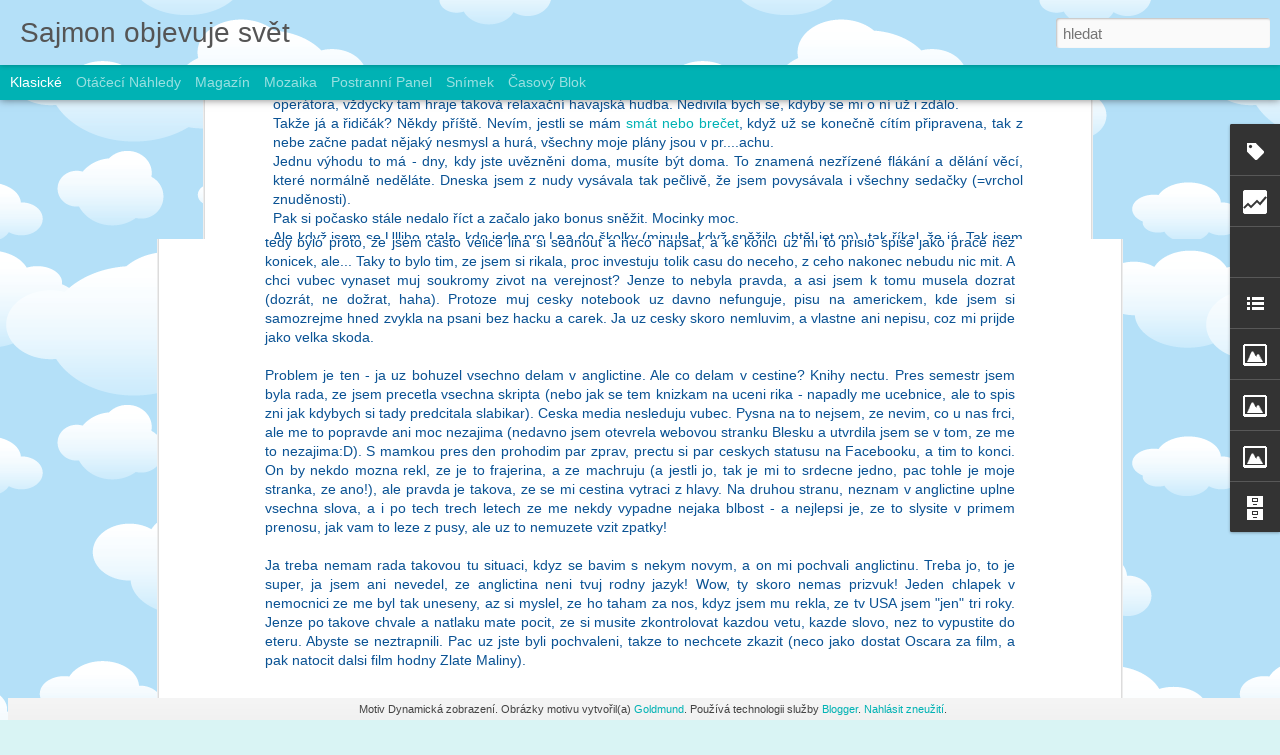

--- FILE ---
content_type: text/html; charset=UTF-8
request_url: http://www.sajmonobjevujesvet.com/b/stats?style=BLACK_TRANSPARENT&timeRange=ALL_TIME&token=APq4FmB408YtEUytjlzZNSHxI4lbdIKNBq1dRXRTt1iNaTnP1Ce815eiCwXNr33zKoff_ERoSjWQImx7JBb7cGzbrw7XTpVdjw&v=0&action=initial&widgetId=Stats1&responseType=js
body_size: 258
content:
{"total":250628,"sparklineOptions":{"backgroundColor":{"fillOpacity":0.1,"fill":"#000000"},"series":[{"areaOpacity":0.3,"color":"#202020"}]},"sparklineData":[[0,10],[1,100],[2,11],[3,6],[4,15],[5,13],[6,12],[7,21],[8,10],[9,14],[10,20],[11,13],[12,18],[13,21],[14,27],[15,42],[16,32],[17,17],[18,11],[19,4],[20,1],[21,5],[22,13],[23,26],[24,31],[25,23],[26,12],[27,4],[28,1],[29,0]],"nextTickMs":1200000}

--- FILE ---
content_type: text/html; charset=UTF-8
request_url: http://www.sajmonobjevujesvet.com/b/stats?style=BLACK_TRANSPARENT&timeRange=ALL_TIME&token=APq4FmCVBhd-BJ9QjDL2PUKP-ApT2ep5-5692KF9qMxqjopExMA2NXiQDD2qPIsAUwcTkfIQOJoD5gt5RDVK6-_r1TN2mE0kGA&v=0&action=initial&widgetId=Stats1&responseType=js
body_size: 258
content:
{"total":250628,"sparklineOptions":{"backgroundColor":{"fillOpacity":0.1,"fill":"#000000"},"series":[{"areaOpacity":0.3,"color":"#202020"}]},"sparklineData":[[0,10],[1,100],[2,11],[3,6],[4,15],[5,13],[6,12],[7,21],[8,10],[9,14],[10,20],[11,13],[12,18],[13,21],[14,27],[15,42],[16,32],[17,17],[18,11],[19,4],[20,1],[21,5],[22,13],[23,26],[24,31],[25,23],[26,12],[27,4],[28,1],[29,0]],"nextTickMs":1200000}

--- FILE ---
content_type: text/javascript; charset=UTF-8
request_url: http://www.sajmonobjevujesvet.com/?v=0&action=initial&widgetId=BlogList1&responseType=js&xssi_token=AOuZoY5KC8wVEddXKwidtod8MbKucyyHUA%3A1768672411849
body_size: 1639
content:
try {
_WidgetManager._HandleControllerResult('BlogList1', 'initial',{'title': 'Koho \u010dtu / \u010detla jsem?', 'sortType': 'LAST_UPDATE_DESCENDING', 'numItemsToShow': 0, 'showIcon': true, 'showItemTitle': true, 'showItemSnippet': false, 'showItemThumbnail': false, 'showTimePeriodSinceLastUpdate': false, 'tagName': 'BlogList1-www.sajmonobjevujesvet.com', 'textColor': '#000', 'linkColor': '#00c', 'totalItems': 4, 'showAllText': 'Zobrazit v\u0161e', 'showNText': 'Zobrazit 4', 'items': [{'displayStyle': 'display: block;', 'blogTitle': 'R\xe1\u010fa zp\u011bt v New Jersey - \u010cl\xe1nky', 'blogUrl': 'https://tn.nova.cz/', 'blogIconUrl': 'https://lh3.googleusercontent.com/blogger_img_proxy/AEn0k_vsljooW1uwe-smX_SKHgzxCA_KyWFuCbV8hel4gbZxAoFAZ6R2QDdX6nycAVuqqbKxNyF3wZWZXzqiqfu1iege\x3ds16-w16-h16', 'itemTitle': 'Vodu z t\u011bstovin nevyl\xe9vejte. Je nenahraditelnou ingredienc\xed', 'itemUrl': 'https://tn.nova.cz/zpravodajstvi/clanek/636441-vodu-z-testovin-nevylevejte-je-nenahraditelnou-ingredienci', 'itemSnippet': 'Pokud va\u0159\xedte t\u011bstoviny, vodu z nich nevyl\xe9vejte. D\xe1 se toti\u017e d\xe1le pou\u017e\xedt, a \nto nejen v kuchyni.', 'itemThumbnail': '', 'timePeriodSinceLastUpdate': 'p\u0159ed 2 hodinami'}, {'displayStyle': 'display: block;', 'blogTitle': 'Loverly', 'blogUrl': 'http://loverlyusa.blogspot.com/', 'blogIconUrl': 'https://lh3.googleusercontent.com/blogger_img_proxy/AEn0k_vrih96xYTeddtpxE46nR2ew9U9wwBR4X-DFwyC8qpG_FjXZ3B-Jy325pRXjpQcqmhPYqq2IpOlJXUattSqg4Lfl1DYQJbn2P1FZNk2nw\x3ds16-w16-h16', 'itemTitle': '\u0160kola, Niag\xe1ry a bl\xed\u017e\xedc\xed se dovolen\xe1', 'itemUrl': 'http://loverlyusa.blogspot.com/2015/09/skola-niagary-blizici-se-dovolena.html', 'itemSnippet': 'Samoz\u0159ejm\u011b mus\xedm v\u0161e \u0159e\u0161it na posledn\xed chv\xedli a chci si nechat otev\u0159en\xe9 \ndve\u0159e k prodlou\u017een\xed, tak jsem se rozhodla dod\u011blat si pot\u0159ebn\xe9 kredity ve \n\u0161kole. Vyb...', 'itemThumbnail': '', 'timePeriodSinceLastUpdate': 'p\u0159ed 10 lety'}, {'displayStyle': 'display: block;', 'blogTitle': 'Pavl\xedk v DC', 'blogUrl': 'http://pavlikvusa.blogspot.com/', 'blogIconUrl': 'https://lh3.googleusercontent.com/blogger_img_proxy/AEn0k_uKEvkbIlBfLqzTnxJE5KRiZrKUOOasFNhqbrHHkYy0NBYdK1FBLZduQNIxkGc-y6e4Be1Aepqn9MSiPdAi8x0aAI4KHr_ySv9dR_St\x3ds16-w16-h16', 'itemTitle': '3 t\xfddny do odletu', 'itemUrl': 'http://pavlikvusa.blogspot.com/2015/02/3-tydny-do-odletu.html', 'itemSnippet': 'Letenku je\u0161t\u011b nem\xe1m, ale odl\xe9tat bych m\u011bla 22. nebo 23. \xfanora...dneska jsem \nsi nechala zkontrolovat zuby a pokoupila n\u011bjak\xe9 d\xe1rky, ale je\u0161t\u011b mus\xedm n\u011bco \nseh...', 'itemThumbnail': '', 'timePeriodSinceLastUpdate': 'p\u0159ed 10 lety'}, {'displayStyle': 'display: block;', 'blogTitle': 'M\xed\u0161a v New Yorku', 'blogUrl': 'http://miselinusa.blogspot.com/', 'blogIconUrl': 'https://lh3.googleusercontent.com/blogger_img_proxy/AEn0k_vhMoB6Ky_v_6XmRkVHz1PbSoQ7wZvfmgT90dfOYZztnZCeNEZVWgKhM3POrVaSluGpVvfyOdby7k1YumpvczoozUGd5Ilo9bn8Oejz\x3ds16-w16-h16', 'itemTitle': 'Happy B-Day!', 'itemUrl': 'http://miselinusa.blogspot.com/2013/05/happy-b-day.html', 'itemSnippet': 'Tak o toto se nejde nepod\u011blit. P\u0159ipad\xe1m si tady te\u010f trochu jako v tom \npo\u0159adu na MTV My Super Sweet 16, nebo jak se to jmenuje. S t\xedm rozd\xedlem, \u017ee \n\x22moj\xed\x22 st...', 'itemThumbnail': '', 'timePeriodSinceLastUpdate': 'p\u0159ed 12 lety'}]});
} catch (e) {
  if (typeof log != 'undefined') {
    log('HandleControllerResult failed: ' + e);
  }
}


--- FILE ---
content_type: text/javascript; charset=UTF-8
request_url: http://www.sajmonobjevujesvet.com/?v=0&action=initial&widgetId=Image1&responseType=js&xssi_token=AOuZoY5KC8wVEddXKwidtod8MbKucyyHUA%3A1768672411849
body_size: 440
content:
try {
_WidgetManager._HandleControllerResult('Image1', 'initial',{'title': 'fejsbukuj', 'width': 118, 'height': 118, 'sourceUrl': 'https://blogger.googleusercontent.com/img/b/R29vZ2xl/AVvXsEi9Kw0laTJJudbvn-OMEvOdbO7NK8Ip7ZVF9uXwfmo0XGftA4DRidVxFRY-_EkfqfzfwQfASBAnwKOJ6RcLettMiXqwVj94KyxEY7nqT_E7c4AbVJY1w4Z72SgDNd_kEsDvEcdBCWQ0hDNT/s118/Facebook-Logo.jpg', 'caption': '', 'link': 'https://www.facebook.com/sajmonpise', 'shrinkToFit': true, 'sectionWidth': 118});
} catch (e) {
  if (typeof log != 'undefined') {
    log('HandleControllerResult failed: ' + e);
  }
}


--- FILE ---
content_type: text/javascript; charset=UTF-8
request_url: http://www.sajmonobjevujesvet.com/?v=0&action=initial&widgetId=Image5&responseType=js&xssi_token=AOuZoY5KC8wVEddXKwidtod8MbKucyyHUA%3A1768672411849
body_size: 440
content:
try {
_WidgetManager._HandleControllerResult('Image5', 'initial',{'title': 'Instakr\xe1m', 'width': 137, 'height': 137, 'sourceUrl': 'https://blogger.googleusercontent.com/img/b/R29vZ2xl/AVvXsEigo_3UdfS4jGAm5NXQ2s0Bkt2KWH0nxc21mG6w2puT9jh90lwmIrLSKT42bbuuEf5VeSYqpb7q8V2kK3gJqNPosF4VKqPhN958lnZt92eWNmyilY907vC0xCZQO0E4F40dTtZ3VInyHj3S/s1600/Instagram_logo.png', 'caption': '', 'link': 'http://instagram.com/sajmonova/', 'shrinkToFit': true, 'sectionWidth': 137});
} catch (e) {
  if (typeof log != 'undefined') {
    log('HandleControllerResult failed: ' + e);
  }
}


--- FILE ---
content_type: text/javascript; charset=UTF-8
request_url: http://www.sajmonobjevujesvet.com/?v=0&action=initial&widgetId=Image1&responseType=js&xssi_token=AOuZoY5KC8wVEddXKwidtod8MbKucyyHUA%3A1768672411849
body_size: 440
content:
try {
_WidgetManager._HandleControllerResult('Image1', 'initial',{'title': 'fejsbukuj', 'width': 118, 'height': 118, 'sourceUrl': 'https://blogger.googleusercontent.com/img/b/R29vZ2xl/AVvXsEi9Kw0laTJJudbvn-OMEvOdbO7NK8Ip7ZVF9uXwfmo0XGftA4DRidVxFRY-_EkfqfzfwQfASBAnwKOJ6RcLettMiXqwVj94KyxEY7nqT_E7c4AbVJY1w4Z72SgDNd_kEsDvEcdBCWQ0hDNT/s118/Facebook-Logo.jpg', 'caption': '', 'link': 'https://www.facebook.com/sajmonpise', 'shrinkToFit': true, 'sectionWidth': 118});
} catch (e) {
  if (typeof log != 'undefined') {
    log('HandleControllerResult failed: ' + e);
  }
}


--- FILE ---
content_type: text/javascript; charset=UTF-8
request_url: http://www.sajmonobjevujesvet.com/?v=0&action=initial&widgetId=Image2&responseType=js&xssi_token=AOuZoY5KC8wVEddXKwidtod8MbKucyyHUA%3A1768672411849
body_size: 431
content:
try {
_WidgetManager._HandleControllerResult('Image2', 'initial',{'title': 'askuj', 'width': 117, 'height': 117, 'sourceUrl': 'https://blogger.googleusercontent.com/img/b/R29vZ2xl/AVvXsEhIu9t-qVnYaYUZBCbMz0a1SiB3kJcAQuHtmWSa6zhEkJgx7QCX5L8DQoUZO8hvpECsrAwMXLUzZU2QDKmU82Hhsn77MMlkIXq3DQqG8dSOWxTXYS25CrlHZvGsE7aW2yDYlHk9aHX7DQ-l/s1600/ask.png', 'caption': '', 'link': 'http://ask.fm/SimonaStodulkova', 'shrinkToFit': true, 'sectionWidth': 117});
} catch (e) {
  if (typeof log != 'undefined') {
    log('HandleControllerResult failed: ' + e);
  }
}


--- FILE ---
content_type: text/javascript; charset=UTF-8
request_url: http://www.sajmonobjevujesvet.com/?v=0&action=initial&widgetId=Label1&responseType=js&xssi_token=AOuZoY5KC8wVEddXKwidtod8MbKucyyHUA%3A1768672411849
body_size: 871
content:
try {
_WidgetManager._HandleControllerResult('Label1', 'initial',{'title': '\u0160t\xedtky', 'display': 'list', 'showFreqNumbers': false, 'labels': [{'name': '1. m\u011bs\xedc - Francie 2013', 'count': 29, 'cssSize': 5, 'url': 'http://www.sajmonobjevujesvet.com/search/label/1.%20m%C4%9Bs%C3%ADc%20-%20Francie%202013'}, {'name': '1. m\u011bs\xedc v USA', 'count': 27, 'cssSize': 5, 'url': 'http://www.sajmonobjevujesvet.com/search/label/1.%20m%C4%9Bs%C3%ADc%20v%20USA'}, {'name': '10. m\u011bs\xedc v USA', 'count': 5, 'cssSize': 3, 'url': 'http://www.sajmonobjevujesvet.com/search/label/10.%20m%C4%9Bs%C3%ADc%20v%20USA'}, {'name': '11. m\u011bs\xedc v USA', 'count': 5, 'cssSize': 3, 'url': 'http://www.sajmonobjevujesvet.com/search/label/11.%20m%C4%9Bs%C3%ADc%20v%20USA'}, {'name': '12. m\u011bs\xedc v USA', 'count': 7, 'cssSize': 3, 'url': 'http://www.sajmonobjevujesvet.com/search/label/12.%20m%C4%9Bs%C3%ADc%20v%20USA'}, {'name': '13. m\u011bs\xedc v USA', 'count': 6, 'cssSize': 3, 'url': 'http://www.sajmonobjevujesvet.com/search/label/13.%20m%C4%9Bs%C3%ADc%20v%20USA'}, {'name': '14. m\u011bs\xedc v USA', 'count': 5, 'cssSize': 3, 'url': 'http://www.sajmonobjevujesvet.com/search/label/14.%20m%C4%9Bs%C3%ADc%20v%20USA'}, {'name': '15. m\u011bs\xedc v USA', 'count': 2, 'cssSize': 2, 'url': 'http://www.sajmonobjevujesvet.com/search/label/15.%20m%C4%9Bs%C3%ADc%20v%20USA'}, {'name': '16. m\u011bs\xedc v USA', 'count': 2, 'cssSize': 2, 'url': 'http://www.sajmonobjevujesvet.com/search/label/16.%20m%C4%9Bs%C3%ADc%20v%20USA'}, {'name': '17. m\u011bs\xedc v USA', 'count': 3, 'cssSize': 2, 'url': 'http://www.sajmonobjevujesvet.com/search/label/17.%20m%C4%9Bs%C3%ADc%20v%20USA'}, {'name': '18. m\u011bs\xedc v USA', 'count': 1, 'cssSize': 1, 'url': 'http://www.sajmonobjevujesvet.com/search/label/18.%20m%C4%9Bs%C3%ADc%20v%20USA'}, {'name': '2. m\u011bs\xedc - Francie 2013', 'count': 3, 'cssSize': 2, 'url': 'http://www.sajmonobjevujesvet.com/search/label/2.%20m%C4%9Bs%C3%ADc%20-%20Francie%202013'}, {'name': '2. m\u011bs\xedc v USA', 'count': 17, 'cssSize': 4, 'url': 'http://www.sajmonobjevujesvet.com/search/label/2.%20m%C4%9Bs%C3%ADc%20v%20USA'}, {'name': '3. m\u011bs\xedc - It\xe1lie \x26amp; Francie 2013', 'count': 27, 'cssSize': 5, 'url': 'http://www.sajmonobjevujesvet.com/search/label/3.%20m%C4%9Bs%C3%ADc%20-%20It%C3%A1lie%20%26%20Francie%202013'}, {'name': '3. m\u011bs\xedc v USA', 'count': 13, 'cssSize': 4, 'url': 'http://www.sajmonobjevujesvet.com/search/label/3.%20m%C4%9Bs%C3%ADc%20v%20USA'}, {'name': '4. m\u011bs\xedc - \u010cR \x26amp; Francie 2013', 'count': 18, 'cssSize': 4, 'url': 'http://www.sajmonobjevujesvet.com/search/label/4.%20m%C4%9Bs%C3%ADc%20-%20%C4%8CR%20%26%20Francie%202013'}, {'name': '4. m\u011bs\xedc v USA', 'count': 9, 'cssSize': 4, 'url': 'http://www.sajmonobjevujesvet.com/search/label/4.%20m%C4%9Bs%C3%ADc%20v%20USA'}, {'name': '5. m\u011bs\xedc - Francie 2013', 'count': 30, 'cssSize': 5, 'url': 'http://www.sajmonobjevujesvet.com/search/label/5.%20m%C4%9Bs%C3%ADc%20-%20Francie%202013'}, {'name': '5. m\u011bs\xedc v USA', 'count': 9, 'cssSize': 4, 'url': 'http://www.sajmonobjevujesvet.com/search/label/5.%20m%C4%9Bs%C3%ADc%20v%20USA'}, {'name': '6. m\u011bs\xedc - It\xe1lie \x26amp; Francie 2013', 'count': 13, 'cssSize': 4, 'url': 'http://www.sajmonobjevujesvet.com/search/label/6.%20m%C4%9Bs%C3%ADc%20-%20It%C3%A1lie%20%26%20Francie%202013'}, {'name': '6. m\u011bs\xedc v USA', 'count': 8, 'cssSize': 3, 'url': 'http://www.sajmonobjevujesvet.com/search/label/6.%20m%C4%9Bs%C3%ADc%20v%20USA'}, {'name': '7. m\u011bs\xedc - Francie 2013', 'count': 30, 'cssSize': 5, 'url': 'http://www.sajmonobjevujesvet.com/search/label/7.%20m%C4%9Bs%C3%ADc%20-%20Francie%202013'}, {'name': '7. m\u011bs\xedc v USA', 'count': 5, 'cssSize': 3, 'url': 'http://www.sajmonobjevujesvet.com/search/label/7.%20m%C4%9Bs%C3%ADc%20v%20USA'}, {'name': '8. m\u011bs\xedc - Francie 2013', 'count': 7, 'cssSize': 3, 'url': 'http://www.sajmonobjevujesvet.com/search/label/8.%20m%C4%9Bs%C3%ADc%20-%20Francie%202013'}, {'name': '8. m\u011bs\xedc v USA', 'count': 5, 'cssSize': 3, 'url': 'http://www.sajmonobjevujesvet.com/search/label/8.%20m%C4%9Bs%C3%ADc%20v%20USA'}, {'name': '9. m\u011bs\xedc v USA', 'count': 6, 'cssSize': 3, 'url': 'http://www.sajmonobjevujesvet.com/search/label/9.%20m%C4%9Bs%C3%ADc%20v%20USA'}, {'name': 'dovolen\xe1', 'count': 6, 'cssSize': 3, 'url': 'http://www.sajmonobjevujesvet.com/search/label/dovolen%C3%A1'}, {'name': 'Jamajka', 'count': 1, 'cssSize': 1, 'url': 'http://www.sajmonobjevujesvet.com/search/label/Jamajka'}, {'name': 'Kajmansk\xe9 ostrovy', 'count': 1, 'cssSize': 1, 'url': 'http://www.sajmonobjevujesvet.com/search/label/Kajmansk%C3%A9%20ostrovy'}, {'name': 'matching', 'count': 1, 'cssSize': 1, 'url': 'http://www.sajmonobjevujesvet.com/search/label/matching'}, {'name': 'Mexiko', 'count': 1, 'cssSize': 1, 'url': 'http://www.sajmonobjevujesvet.com/search/label/Mexiko'}, {'name': 'P\u0159ed odjezdem do Francie', 'count': 1, 'cssSize': 1, 'url': 'http://www.sajmonobjevujesvet.com/search/label/P%C5%99ed%20odjezdem%20do%20Francie'}, {'name': 'P\u0159ed odletem do USA', 'count': 11, 'cssSize': 4, 'url': 'http://www.sajmonobjevujesvet.com/search/label/P%C5%99ed%20odletem%20do%20USA'}, {'name': 'P\u0159e\u017e\xedv\xe1n\xed v \u010cR', 'count': 11, 'cssSize': 4, 'url': 'http://www.sajmonobjevujesvet.com/search/label/P%C5%99e%C5%BE%C3%ADv%C3%A1n%C3%AD%20v%20%C4%8CR'}, {'name': 'Puerto Rico', 'count': 1, 'cssSize': 1, 'url': 'http://www.sajmonobjevujesvet.com/search/label/Puerto%20Rico'}, {'name': 'Recepty', 'count': 2, 'cssSize': 2, 'url': 'http://www.sajmonobjevujesvet.com/search/label/Recepty'}, {'name': 'Vieques', 'count': 1, 'cssSize': 1, 'url': 'http://www.sajmonobjevujesvet.com/search/label/Vieques'}]});
} catch (e) {
  if (typeof log != 'undefined') {
    log('HandleControllerResult failed: ' + e);
  }
}


--- FILE ---
content_type: text/javascript; charset=UTF-8
request_url: http://www.sajmonobjevujesvet.com/?v=0&action=initial&widgetId=Attribution1&responseType=js&xssi_token=AOuZoY5KC8wVEddXKwidtod8MbKucyyHUA%3A1768672411849
body_size: 406
content:
try {
_WidgetManager._HandleControllerResult('Attribution1', 'initial',{'attribution': 'Motiv Dynamick\xe1 zobrazen\xed. Obr\xe1zky motivu vytvo\u0159il(a) \x3ca href\x3d\x27http://www.istockphoto.com/googleimages.php?id\x3d5729038\x26platform\x3dblogger\x26langregion\x3dcs\x27 target\x3d\x27_blank\x27\x3eGoldmund\x3c/a\x3e. Pou\u017e\xedv\xe1 technologii slu\u017eby \x3ca href\x3d\x27https://www.blogger.com\x27 target\x3d\x27_blank\x27\x3eBlogger\x3c/a\x3e. \x3ca href\x3d\x27https://www.blogger.com/go/report-abuse\x27 target\x3d\x27_blank\x27\x3eNahl\xe1sit zneu\u017eit\xed\x3c/a\x3e.'});
} catch (e) {
  if (typeof log != 'undefined') {
    log('HandleControllerResult failed: ' + e);
  }
}


--- FILE ---
content_type: text/javascript; charset=UTF-8
request_url: http://www.sajmonobjevujesvet.com/?v=0&action=initial&widgetId=BlogArchive1&responseType=js&xssi_token=AOuZoY5KC8wVEddXKwidtod8MbKucyyHUA%3A1768672411849
body_size: 653
content:
try {
_WidgetManager._HandleControllerResult('BlogArchive1', 'initial',{'data': [{'url': 'http://www.sajmonobjevujesvet.com/2018/01/', 'name': 'ledna 2018', 'expclass': 'expanded', 'post-count': 1}, {'url': 'http://www.sajmonobjevujesvet.com/2017/08/', 'name': 'srpna 2017', 'expclass': 'collapsed', 'post-count': 1}, {'url': 'http://www.sajmonobjevujesvet.com/2017/06/', 'name': '\u010dervna 2017', 'expclass': 'collapsed', 'post-count': 1}, {'url': 'http://www.sajmonobjevujesvet.com/2017/04/', 'name': 'dubna 2017', 'expclass': 'collapsed', 'post-count': 1}, {'url': 'http://www.sajmonobjevujesvet.com/2016/06/', 'name': '\u010dervna 2016', 'expclass': 'collapsed', 'post-count': 2}, {'url': 'http://www.sajmonobjevujesvet.com/2016/05/', 'name': 'kv\u011btna 2016', 'expclass': 'collapsed', 'post-count': 2}, {'url': 'http://www.sajmonobjevujesvet.com/2016/04/', 'name': 'dubna 2016', 'expclass': 'collapsed', 'post-count': 1}, {'url': 'http://www.sajmonobjevujesvet.com/2016/03/', 'name': 'b\u0159ezna 2016', 'expclass': 'collapsed', 'post-count': 2}, {'url': 'http://www.sajmonobjevujesvet.com/2016/02/', 'name': '\xfanora 2016', 'expclass': 'collapsed', 'post-count': 4}, {'url': 'http://www.sajmonobjevujesvet.com/2016/01/', 'name': 'ledna 2016', 'expclass': 'collapsed', 'post-count': 7}, {'url': 'http://www.sajmonobjevujesvet.com/2015/12/', 'name': 'prosince 2015', 'expclass': 'collapsed', 'post-count': 4}, {'url': 'http://www.sajmonobjevujesvet.com/2015/11/', 'name': 'listopadu 2015', 'expclass': 'collapsed', 'post-count': 4}, {'url': 'http://www.sajmonobjevujesvet.com/2015/10/', 'name': '\u0159\xedjna 2015', 'expclass': 'collapsed', 'post-count': 4}, {'url': 'http://www.sajmonobjevujesvet.com/2015/09/', 'name': 'z\xe1\u0159\xed 2015', 'expclass': 'collapsed', 'post-count': 6}, {'url': 'http://www.sajmonobjevujesvet.com/2015/08/', 'name': 'srpna 2015', 'expclass': 'collapsed', 'post-count': 4}, {'url': 'http://www.sajmonobjevujesvet.com/2015/07/', 'name': '\u010dervence 2015', 'expclass': 'collapsed', 'post-count': 7}, {'url': 'http://www.sajmonobjevujesvet.com/2015/06/', 'name': '\u010dervna 2015', 'expclass': 'collapsed', 'post-count': 7}, {'url': 'http://www.sajmonobjevujesvet.com/2015/05/', 'name': 'kv\u011btna 2015', 'expclass': 'collapsed', 'post-count': 8}, {'url': 'http://www.sajmonobjevujesvet.com/2015/04/', 'name': 'dubna 2015', 'expclass': 'collapsed', 'post-count': 10}, {'url': 'http://www.sajmonobjevujesvet.com/2015/03/', 'name': 'b\u0159ezna 2015', 'expclass': 'collapsed', 'post-count': 15}, {'url': 'http://www.sajmonobjevujesvet.com/2015/02/', 'name': '\xfanora 2015', 'expclass': 'collapsed', 'post-count': 19}, {'url': 'http://www.sajmonobjevujesvet.com/2015/01/', 'name': 'ledna 2015', 'expclass': 'collapsed', 'post-count': 24}, {'url': 'http://www.sajmonobjevujesvet.com/2014/12/', 'name': 'prosince 2014', 'expclass': 'collapsed', 'post-count': 4}, {'url': 'http://www.sajmonobjevujesvet.com/2014/11/', 'name': 'listopadu 2014', 'expclass': 'collapsed', 'post-count': 6}, {'url': 'http://www.sajmonobjevujesvet.com/2014/10/', 'name': '\u0159\xedjna 2014', 'expclass': 'collapsed', 'post-count': 1}, {'url': 'http://www.sajmonobjevujesvet.com/2014/09/', 'name': 'z\xe1\u0159\xed 2014', 'expclass': 'collapsed', 'post-count': 2}, {'url': 'http://www.sajmonobjevujesvet.com/2014/08/', 'name': 'srpna 2014', 'expclass': 'collapsed', 'post-count': 1}, {'url': 'http://www.sajmonobjevujesvet.com/2014/06/', 'name': '\u010dervna 2014', 'expclass': 'collapsed', 'post-count': 1}, {'url': 'http://www.sajmonobjevujesvet.com/2014/05/', 'name': 'kv\u011btna 2014', 'expclass': 'collapsed', 'post-count': 1}, {'url': 'http://www.sajmonobjevujesvet.com/2014/04/', 'name': 'dubna 2014', 'expclass': 'collapsed', 'post-count': 1}, {'url': 'http://www.sajmonobjevujesvet.com/2014/02/', 'name': '\xfanora 2014', 'expclass': 'collapsed', 'post-count': 2}, {'url': 'http://www.sajmonobjevujesvet.com/2014/01/', 'name': 'ledna 2014', 'expclass': 'collapsed', 'post-count': 2}, {'url': 'http://www.sajmonobjevujesvet.com/2013/12/', 'name': 'prosince 2013', 'expclass': 'collapsed', 'post-count': 18}, {'url': 'http://www.sajmonobjevujesvet.com/2013/11/', 'name': 'listopadu 2013', 'expclass': 'collapsed', 'post-count': 31}, {'url': 'http://www.sajmonobjevujesvet.com/2013/10/', 'name': '\u0159\xedjna 2013', 'expclass': 'collapsed', 'post-count': 12}, {'url': 'http://www.sajmonobjevujesvet.com/2013/09/', 'name': 'z\xe1\u0159\xed 2013', 'expclass': 'collapsed', 'post-count': 30}, {'url': 'http://www.sajmonobjevujesvet.com/2013/08/', 'name': 'srpna 2013', 'expclass': 'collapsed', 'post-count': 18}, {'url': 'http://www.sajmonobjevujesvet.com/2013/07/', 'name': '\u010dervence 2013', 'expclass': 'collapsed', 'post-count': 19}, {'url': 'http://www.sajmonobjevujesvet.com/2013/06/', 'name': '\u010dervna 2013', 'expclass': 'collapsed', 'post-count': 9}, {'url': 'http://www.sajmonobjevujesvet.com/2013/05/', 'name': 'kv\u011btna 2013', 'expclass': 'collapsed', 'post-count': 24}], 'toggleopen': 'MONTHLY-1514761200000', 'style': 'FLAT', 'title': 'Archiv blogu'});
} catch (e) {
  if (typeof log != 'undefined') {
    log('HandleControllerResult failed: ' + e);
  }
}


--- FILE ---
content_type: text/javascript; charset=UTF-8
request_url: http://www.sajmonobjevujesvet.com/?v=0&action=initial&widgetId=Stats1&responseType=js&xssi_token=AOuZoY5KC8wVEddXKwidtod8MbKucyyHUA%3A1768672411849
body_size: 394
content:
try {
_WidgetManager._HandleControllerResult('Stats1', 'initial',{'title': 'N\xe1v\u0161t\u011bvnost', 'showGraphicalCounter': false, 'showAnimatedCounter': false, 'showSparkline': false, 'statsUrl': '//www.sajmonobjevujesvet.com/b/stats?style\x3dBLACK_TRANSPARENT\x26timeRange\x3dALL_TIME\x26token\x3dAPq4FmB408YtEUytjlzZNSHxI4lbdIKNBq1dRXRTt1iNaTnP1Ce815eiCwXNr33zKoff_ERoSjWQImx7JBb7cGzbrw7XTpVdjw'});
} catch (e) {
  if (typeof log != 'undefined') {
    log('HandleControllerResult failed: ' + e);
  }
}


--- FILE ---
content_type: text/javascript; charset=UTF-8
request_url: http://www.sajmonobjevujesvet.com/?v=0&action=initial&widgetId=Profile1&responseType=js&xssi_token=AOuZoY5KC8wVEddXKwidtod8MbKucyyHUA%3A1768672411849
body_size: 570
content:
try {
_WidgetManager._HandleControllerResult('Profile1', 'initial',{'title': '', 'team': false, 'location': 'United States', 'showlocation': true, 'occupation': '', 'showoccupation': false, 'aboutme': '', 'showaboutme': true, 'displayname': 'sajmonova', 'profileLogo': '//www.blogger.com/img/logo-16.png', 'hasgoogleprofile': false, 'userUrl': 'https://www.blogger.com/profile/06255982061139838944', 'photo': {'url': '//blogger.googleusercontent.com/img/b/R29vZ2xl/AVvXsEi3x37rhW4HZIYiRrHKus_5_JbMcMCLPIFfIDmfzzU7d_Md_nBPeaEhB6zPgXNAXVLXI9bjwY9Kp9AoS5h4c48LRtP905G4jVUtlQQHB1mtAMpj-2Y0i0jEv7FphQwOMU0/s113/DSCN3850-002.JPG', 'width': 80, 'height': 80, 'alt': 'Moje fotka'}, 'viewProfileMsg': 'Zobrazit cel\xfd m\u016fj profil', 'isDisplayable': true});
} catch (e) {
  if (typeof log != 'undefined') {
    log('HandleControllerResult failed: ' + e);
  }
}


--- FILE ---
content_type: text/javascript; charset=UTF-8
request_url: http://www.sajmonobjevujesvet.com/?v=0&action=initial&widgetId=BlogList1&responseType=js&xssi_token=AOuZoY5KC8wVEddXKwidtod8MbKucyyHUA%3A1768672411849
body_size: 1639
content:
try {
_WidgetManager._HandleControllerResult('BlogList1', 'initial',{'title': 'Koho \u010dtu / \u010detla jsem?', 'sortType': 'LAST_UPDATE_DESCENDING', 'numItemsToShow': 0, 'showIcon': true, 'showItemTitle': true, 'showItemSnippet': false, 'showItemThumbnail': false, 'showTimePeriodSinceLastUpdate': false, 'tagName': 'BlogList1-www.sajmonobjevujesvet.com', 'textColor': '#000', 'linkColor': '#00c', 'totalItems': 4, 'showAllText': 'Zobrazit v\u0161e', 'showNText': 'Zobrazit 4', 'items': [{'displayStyle': 'display: block;', 'blogTitle': 'R\xe1\u010fa zp\u011bt v New Jersey - \u010cl\xe1nky', 'blogUrl': 'https://tn.nova.cz/', 'blogIconUrl': 'https://lh3.googleusercontent.com/blogger_img_proxy/AEn0k_vsljooW1uwe-smX_SKHgzxCA_KyWFuCbV8hel4gbZxAoFAZ6R2QDdX6nycAVuqqbKxNyF3wZWZXzqiqfu1iege\x3ds16-w16-h16', 'itemTitle': 'Vodu z t\u011bstovin nevyl\xe9vejte. Je nenahraditelnou ingredienc\xed', 'itemUrl': 'https://tn.nova.cz/zpravodajstvi/clanek/636441-vodu-z-testovin-nevylevejte-je-nenahraditelnou-ingredienci', 'itemSnippet': 'Pokud va\u0159\xedte t\u011bstoviny, vodu z nich nevyl\xe9vejte. D\xe1 se toti\u017e d\xe1le pou\u017e\xedt, a \nto nejen v kuchyni.', 'itemThumbnail': '', 'timePeriodSinceLastUpdate': 'p\u0159ed 2 hodinami'}, {'displayStyle': 'display: block;', 'blogTitle': 'Loverly', 'blogUrl': 'http://loverlyusa.blogspot.com/', 'blogIconUrl': 'https://lh3.googleusercontent.com/blogger_img_proxy/AEn0k_vrih96xYTeddtpxE46nR2ew9U9wwBR4X-DFwyC8qpG_FjXZ3B-Jy325pRXjpQcqmhPYqq2IpOlJXUattSqg4Lfl1DYQJbn2P1FZNk2nw\x3ds16-w16-h16', 'itemTitle': '\u0160kola, Niag\xe1ry a bl\xed\u017e\xedc\xed se dovolen\xe1', 'itemUrl': 'http://loverlyusa.blogspot.com/2015/09/skola-niagary-blizici-se-dovolena.html', 'itemSnippet': 'Samoz\u0159ejm\u011b mus\xedm v\u0161e \u0159e\u0161it na posledn\xed chv\xedli a chci si nechat otev\u0159en\xe9 \ndve\u0159e k prodlou\u017een\xed, tak jsem se rozhodla dod\u011blat si pot\u0159ebn\xe9 kredity ve \n\u0161kole. Vyb...', 'itemThumbnail': '', 'timePeriodSinceLastUpdate': 'p\u0159ed 10 lety'}, {'displayStyle': 'display: block;', 'blogTitle': 'Pavl\xedk v DC', 'blogUrl': 'http://pavlikvusa.blogspot.com/', 'blogIconUrl': 'https://lh3.googleusercontent.com/blogger_img_proxy/AEn0k_uKEvkbIlBfLqzTnxJE5KRiZrKUOOasFNhqbrHHkYy0NBYdK1FBLZduQNIxkGc-y6e4Be1Aepqn9MSiPdAi8x0aAI4KHr_ySv9dR_St\x3ds16-w16-h16', 'itemTitle': '3 t\xfddny do odletu', 'itemUrl': 'http://pavlikvusa.blogspot.com/2015/02/3-tydny-do-odletu.html', 'itemSnippet': 'Letenku je\u0161t\u011b nem\xe1m, ale odl\xe9tat bych m\u011bla 22. nebo 23. \xfanora...dneska jsem \nsi nechala zkontrolovat zuby a pokoupila n\u011bjak\xe9 d\xe1rky, ale je\u0161t\u011b mus\xedm n\u011bco \nseh...', 'itemThumbnail': '', 'timePeriodSinceLastUpdate': 'p\u0159ed 10 lety'}, {'displayStyle': 'display: block;', 'blogTitle': 'M\xed\u0161a v New Yorku', 'blogUrl': 'http://miselinusa.blogspot.com/', 'blogIconUrl': 'https://lh3.googleusercontent.com/blogger_img_proxy/AEn0k_vhMoB6Ky_v_6XmRkVHz1PbSoQ7wZvfmgT90dfOYZztnZCeNEZVWgKhM3POrVaSluGpVvfyOdby7k1YumpvczoozUGd5Ilo9bn8Oejz\x3ds16-w16-h16', 'itemTitle': 'Happy B-Day!', 'itemUrl': 'http://miselinusa.blogspot.com/2013/05/happy-b-day.html', 'itemSnippet': 'Tak o toto se nejde nepod\u011blit. P\u0159ipad\xe1m si tady te\u010f trochu jako v tom \npo\u0159adu na MTV My Super Sweet 16, nebo jak se to jmenuje. S t\xedm rozd\xedlem, \u017ee \n\x22moj\xed\x22 st...', 'itemThumbnail': '', 'timePeriodSinceLastUpdate': 'p\u0159ed 12 lety'}]});
} catch (e) {
  if (typeof log != 'undefined') {
    log('HandleControllerResult failed: ' + e);
  }
}


--- FILE ---
content_type: text/javascript; charset=UTF-8
request_url: http://www.sajmonobjevujesvet.com/?v=0&action=initial&widgetId=Label1&responseType=js&xssi_token=AOuZoY5KC8wVEddXKwidtod8MbKucyyHUA%3A1768672411849
body_size: 871
content:
try {
_WidgetManager._HandleControllerResult('Label1', 'initial',{'title': '\u0160t\xedtky', 'display': 'list', 'showFreqNumbers': false, 'labels': [{'name': '1. m\u011bs\xedc - Francie 2013', 'count': 29, 'cssSize': 5, 'url': 'http://www.sajmonobjevujesvet.com/search/label/1.%20m%C4%9Bs%C3%ADc%20-%20Francie%202013'}, {'name': '1. m\u011bs\xedc v USA', 'count': 27, 'cssSize': 5, 'url': 'http://www.sajmonobjevujesvet.com/search/label/1.%20m%C4%9Bs%C3%ADc%20v%20USA'}, {'name': '10. m\u011bs\xedc v USA', 'count': 5, 'cssSize': 3, 'url': 'http://www.sajmonobjevujesvet.com/search/label/10.%20m%C4%9Bs%C3%ADc%20v%20USA'}, {'name': '11. m\u011bs\xedc v USA', 'count': 5, 'cssSize': 3, 'url': 'http://www.sajmonobjevujesvet.com/search/label/11.%20m%C4%9Bs%C3%ADc%20v%20USA'}, {'name': '12. m\u011bs\xedc v USA', 'count': 7, 'cssSize': 3, 'url': 'http://www.sajmonobjevujesvet.com/search/label/12.%20m%C4%9Bs%C3%ADc%20v%20USA'}, {'name': '13. m\u011bs\xedc v USA', 'count': 6, 'cssSize': 3, 'url': 'http://www.sajmonobjevujesvet.com/search/label/13.%20m%C4%9Bs%C3%ADc%20v%20USA'}, {'name': '14. m\u011bs\xedc v USA', 'count': 5, 'cssSize': 3, 'url': 'http://www.sajmonobjevujesvet.com/search/label/14.%20m%C4%9Bs%C3%ADc%20v%20USA'}, {'name': '15. m\u011bs\xedc v USA', 'count': 2, 'cssSize': 2, 'url': 'http://www.sajmonobjevujesvet.com/search/label/15.%20m%C4%9Bs%C3%ADc%20v%20USA'}, {'name': '16. m\u011bs\xedc v USA', 'count': 2, 'cssSize': 2, 'url': 'http://www.sajmonobjevujesvet.com/search/label/16.%20m%C4%9Bs%C3%ADc%20v%20USA'}, {'name': '17. m\u011bs\xedc v USA', 'count': 3, 'cssSize': 2, 'url': 'http://www.sajmonobjevujesvet.com/search/label/17.%20m%C4%9Bs%C3%ADc%20v%20USA'}, {'name': '18. m\u011bs\xedc v USA', 'count': 1, 'cssSize': 1, 'url': 'http://www.sajmonobjevujesvet.com/search/label/18.%20m%C4%9Bs%C3%ADc%20v%20USA'}, {'name': '2. m\u011bs\xedc - Francie 2013', 'count': 3, 'cssSize': 2, 'url': 'http://www.sajmonobjevujesvet.com/search/label/2.%20m%C4%9Bs%C3%ADc%20-%20Francie%202013'}, {'name': '2. m\u011bs\xedc v USA', 'count': 17, 'cssSize': 4, 'url': 'http://www.sajmonobjevujesvet.com/search/label/2.%20m%C4%9Bs%C3%ADc%20v%20USA'}, {'name': '3. m\u011bs\xedc - It\xe1lie \x26amp; Francie 2013', 'count': 27, 'cssSize': 5, 'url': 'http://www.sajmonobjevujesvet.com/search/label/3.%20m%C4%9Bs%C3%ADc%20-%20It%C3%A1lie%20%26%20Francie%202013'}, {'name': '3. m\u011bs\xedc v USA', 'count': 13, 'cssSize': 4, 'url': 'http://www.sajmonobjevujesvet.com/search/label/3.%20m%C4%9Bs%C3%ADc%20v%20USA'}, {'name': '4. m\u011bs\xedc - \u010cR \x26amp; Francie 2013', 'count': 18, 'cssSize': 4, 'url': 'http://www.sajmonobjevujesvet.com/search/label/4.%20m%C4%9Bs%C3%ADc%20-%20%C4%8CR%20%26%20Francie%202013'}, {'name': '4. m\u011bs\xedc v USA', 'count': 9, 'cssSize': 4, 'url': 'http://www.sajmonobjevujesvet.com/search/label/4.%20m%C4%9Bs%C3%ADc%20v%20USA'}, {'name': '5. m\u011bs\xedc - Francie 2013', 'count': 30, 'cssSize': 5, 'url': 'http://www.sajmonobjevujesvet.com/search/label/5.%20m%C4%9Bs%C3%ADc%20-%20Francie%202013'}, {'name': '5. m\u011bs\xedc v USA', 'count': 9, 'cssSize': 4, 'url': 'http://www.sajmonobjevujesvet.com/search/label/5.%20m%C4%9Bs%C3%ADc%20v%20USA'}, {'name': '6. m\u011bs\xedc - It\xe1lie \x26amp; Francie 2013', 'count': 13, 'cssSize': 4, 'url': 'http://www.sajmonobjevujesvet.com/search/label/6.%20m%C4%9Bs%C3%ADc%20-%20It%C3%A1lie%20%26%20Francie%202013'}, {'name': '6. m\u011bs\xedc v USA', 'count': 8, 'cssSize': 3, 'url': 'http://www.sajmonobjevujesvet.com/search/label/6.%20m%C4%9Bs%C3%ADc%20v%20USA'}, {'name': '7. m\u011bs\xedc - Francie 2013', 'count': 30, 'cssSize': 5, 'url': 'http://www.sajmonobjevujesvet.com/search/label/7.%20m%C4%9Bs%C3%ADc%20-%20Francie%202013'}, {'name': '7. m\u011bs\xedc v USA', 'count': 5, 'cssSize': 3, 'url': 'http://www.sajmonobjevujesvet.com/search/label/7.%20m%C4%9Bs%C3%ADc%20v%20USA'}, {'name': '8. m\u011bs\xedc - Francie 2013', 'count': 7, 'cssSize': 3, 'url': 'http://www.sajmonobjevujesvet.com/search/label/8.%20m%C4%9Bs%C3%ADc%20-%20Francie%202013'}, {'name': '8. m\u011bs\xedc v USA', 'count': 5, 'cssSize': 3, 'url': 'http://www.sajmonobjevujesvet.com/search/label/8.%20m%C4%9Bs%C3%ADc%20v%20USA'}, {'name': '9. m\u011bs\xedc v USA', 'count': 6, 'cssSize': 3, 'url': 'http://www.sajmonobjevujesvet.com/search/label/9.%20m%C4%9Bs%C3%ADc%20v%20USA'}, {'name': 'dovolen\xe1', 'count': 6, 'cssSize': 3, 'url': 'http://www.sajmonobjevujesvet.com/search/label/dovolen%C3%A1'}, {'name': 'Jamajka', 'count': 1, 'cssSize': 1, 'url': 'http://www.sajmonobjevujesvet.com/search/label/Jamajka'}, {'name': 'Kajmansk\xe9 ostrovy', 'count': 1, 'cssSize': 1, 'url': 'http://www.sajmonobjevujesvet.com/search/label/Kajmansk%C3%A9%20ostrovy'}, {'name': 'matching', 'count': 1, 'cssSize': 1, 'url': 'http://www.sajmonobjevujesvet.com/search/label/matching'}, {'name': 'Mexiko', 'count': 1, 'cssSize': 1, 'url': 'http://www.sajmonobjevujesvet.com/search/label/Mexiko'}, {'name': 'P\u0159ed odjezdem do Francie', 'count': 1, 'cssSize': 1, 'url': 'http://www.sajmonobjevujesvet.com/search/label/P%C5%99ed%20odjezdem%20do%20Francie'}, {'name': 'P\u0159ed odletem do USA', 'count': 11, 'cssSize': 4, 'url': 'http://www.sajmonobjevujesvet.com/search/label/P%C5%99ed%20odletem%20do%20USA'}, {'name': 'P\u0159e\u017e\xedv\xe1n\xed v \u010cR', 'count': 11, 'cssSize': 4, 'url': 'http://www.sajmonobjevujesvet.com/search/label/P%C5%99e%C5%BE%C3%ADv%C3%A1n%C3%AD%20v%20%C4%8CR'}, {'name': 'Puerto Rico', 'count': 1, 'cssSize': 1, 'url': 'http://www.sajmonobjevujesvet.com/search/label/Puerto%20Rico'}, {'name': 'Recepty', 'count': 2, 'cssSize': 2, 'url': 'http://www.sajmonobjevujesvet.com/search/label/Recepty'}, {'name': 'Vieques', 'count': 1, 'cssSize': 1, 'url': 'http://www.sajmonobjevujesvet.com/search/label/Vieques'}]});
} catch (e) {
  if (typeof log != 'undefined') {
    log('HandleControllerResult failed: ' + e);
  }
}


--- FILE ---
content_type: text/javascript; charset=UTF-8
request_url: http://www.sajmonobjevujesvet.com/?v=0&action=initial&widgetId=Profile1&responseType=js&xssi_token=AOuZoY5KC8wVEddXKwidtod8MbKucyyHUA%3A1768672411849
body_size: 570
content:
try {
_WidgetManager._HandleControllerResult('Profile1', 'initial',{'title': '', 'team': false, 'location': 'United States', 'showlocation': true, 'occupation': '', 'showoccupation': false, 'aboutme': '', 'showaboutme': true, 'displayname': 'sajmonova', 'profileLogo': '//www.blogger.com/img/logo-16.png', 'hasgoogleprofile': false, 'userUrl': 'https://www.blogger.com/profile/06255982061139838944', 'photo': {'url': '//blogger.googleusercontent.com/img/b/R29vZ2xl/AVvXsEi3x37rhW4HZIYiRrHKus_5_JbMcMCLPIFfIDmfzzU7d_Md_nBPeaEhB6zPgXNAXVLXI9bjwY9Kp9AoS5h4c48LRtP905G4jVUtlQQHB1mtAMpj-2Y0i0jEv7FphQwOMU0/s113/DSCN3850-002.JPG', 'width': 80, 'height': 80, 'alt': 'Moje fotka'}, 'viewProfileMsg': 'Zobrazit cel\xfd m\u016fj profil', 'isDisplayable': true});
} catch (e) {
  if (typeof log != 'undefined') {
    log('HandleControllerResult failed: ' + e);
  }
}


--- FILE ---
content_type: text/javascript; charset=UTF-8
request_url: http://www.sajmonobjevujesvet.com/?v=0&action=initial&widgetId=Image5&responseType=js&xssi_token=AOuZoY5KC8wVEddXKwidtod8MbKucyyHUA%3A1768672411849
body_size: 440
content:
try {
_WidgetManager._HandleControllerResult('Image5', 'initial',{'title': 'Instakr\xe1m', 'width': 137, 'height': 137, 'sourceUrl': 'https://blogger.googleusercontent.com/img/b/R29vZ2xl/AVvXsEigo_3UdfS4jGAm5NXQ2s0Bkt2KWH0nxc21mG6w2puT9jh90lwmIrLSKT42bbuuEf5VeSYqpb7q8V2kK3gJqNPosF4VKqPhN958lnZt92eWNmyilY907vC0xCZQO0E4F40dTtZ3VInyHj3S/s1600/Instagram_logo.png', 'caption': '', 'link': 'http://instagram.com/sajmonova/', 'shrinkToFit': true, 'sectionWidth': 137});
} catch (e) {
  if (typeof log != 'undefined') {
    log('HandleControllerResult failed: ' + e);
  }
}


--- FILE ---
content_type: text/javascript; charset=UTF-8
request_url: http://www.sajmonobjevujesvet.com/?v=0&action=initial&widgetId=BlogArchive1&responseType=js&xssi_token=AOuZoY5KC8wVEddXKwidtod8MbKucyyHUA%3A1768672411849
body_size: 653
content:
try {
_WidgetManager._HandleControllerResult('BlogArchive1', 'initial',{'data': [{'url': 'http://www.sajmonobjevujesvet.com/2018/01/', 'name': 'ledna 2018', 'expclass': 'expanded', 'post-count': 1}, {'url': 'http://www.sajmonobjevujesvet.com/2017/08/', 'name': 'srpna 2017', 'expclass': 'collapsed', 'post-count': 1}, {'url': 'http://www.sajmonobjevujesvet.com/2017/06/', 'name': '\u010dervna 2017', 'expclass': 'collapsed', 'post-count': 1}, {'url': 'http://www.sajmonobjevujesvet.com/2017/04/', 'name': 'dubna 2017', 'expclass': 'collapsed', 'post-count': 1}, {'url': 'http://www.sajmonobjevujesvet.com/2016/06/', 'name': '\u010dervna 2016', 'expclass': 'collapsed', 'post-count': 2}, {'url': 'http://www.sajmonobjevujesvet.com/2016/05/', 'name': 'kv\u011btna 2016', 'expclass': 'collapsed', 'post-count': 2}, {'url': 'http://www.sajmonobjevujesvet.com/2016/04/', 'name': 'dubna 2016', 'expclass': 'collapsed', 'post-count': 1}, {'url': 'http://www.sajmonobjevujesvet.com/2016/03/', 'name': 'b\u0159ezna 2016', 'expclass': 'collapsed', 'post-count': 2}, {'url': 'http://www.sajmonobjevujesvet.com/2016/02/', 'name': '\xfanora 2016', 'expclass': 'collapsed', 'post-count': 4}, {'url': 'http://www.sajmonobjevujesvet.com/2016/01/', 'name': 'ledna 2016', 'expclass': 'collapsed', 'post-count': 7}, {'url': 'http://www.sajmonobjevujesvet.com/2015/12/', 'name': 'prosince 2015', 'expclass': 'collapsed', 'post-count': 4}, {'url': 'http://www.sajmonobjevujesvet.com/2015/11/', 'name': 'listopadu 2015', 'expclass': 'collapsed', 'post-count': 4}, {'url': 'http://www.sajmonobjevujesvet.com/2015/10/', 'name': '\u0159\xedjna 2015', 'expclass': 'collapsed', 'post-count': 4}, {'url': 'http://www.sajmonobjevujesvet.com/2015/09/', 'name': 'z\xe1\u0159\xed 2015', 'expclass': 'collapsed', 'post-count': 6}, {'url': 'http://www.sajmonobjevujesvet.com/2015/08/', 'name': 'srpna 2015', 'expclass': 'collapsed', 'post-count': 4}, {'url': 'http://www.sajmonobjevujesvet.com/2015/07/', 'name': '\u010dervence 2015', 'expclass': 'collapsed', 'post-count': 7}, {'url': 'http://www.sajmonobjevujesvet.com/2015/06/', 'name': '\u010dervna 2015', 'expclass': 'collapsed', 'post-count': 7}, {'url': 'http://www.sajmonobjevujesvet.com/2015/05/', 'name': 'kv\u011btna 2015', 'expclass': 'collapsed', 'post-count': 8}, {'url': 'http://www.sajmonobjevujesvet.com/2015/04/', 'name': 'dubna 2015', 'expclass': 'collapsed', 'post-count': 10}, {'url': 'http://www.sajmonobjevujesvet.com/2015/03/', 'name': 'b\u0159ezna 2015', 'expclass': 'collapsed', 'post-count': 15}, {'url': 'http://www.sajmonobjevujesvet.com/2015/02/', 'name': '\xfanora 2015', 'expclass': 'collapsed', 'post-count': 19}, {'url': 'http://www.sajmonobjevujesvet.com/2015/01/', 'name': 'ledna 2015', 'expclass': 'collapsed', 'post-count': 24}, {'url': 'http://www.sajmonobjevujesvet.com/2014/12/', 'name': 'prosince 2014', 'expclass': 'collapsed', 'post-count': 4}, {'url': 'http://www.sajmonobjevujesvet.com/2014/11/', 'name': 'listopadu 2014', 'expclass': 'collapsed', 'post-count': 6}, {'url': 'http://www.sajmonobjevujesvet.com/2014/10/', 'name': '\u0159\xedjna 2014', 'expclass': 'collapsed', 'post-count': 1}, {'url': 'http://www.sajmonobjevujesvet.com/2014/09/', 'name': 'z\xe1\u0159\xed 2014', 'expclass': 'collapsed', 'post-count': 2}, {'url': 'http://www.sajmonobjevujesvet.com/2014/08/', 'name': 'srpna 2014', 'expclass': 'collapsed', 'post-count': 1}, {'url': 'http://www.sajmonobjevujesvet.com/2014/06/', 'name': '\u010dervna 2014', 'expclass': 'collapsed', 'post-count': 1}, {'url': 'http://www.sajmonobjevujesvet.com/2014/05/', 'name': 'kv\u011btna 2014', 'expclass': 'collapsed', 'post-count': 1}, {'url': 'http://www.sajmonobjevujesvet.com/2014/04/', 'name': 'dubna 2014', 'expclass': 'collapsed', 'post-count': 1}, {'url': 'http://www.sajmonobjevujesvet.com/2014/02/', 'name': '\xfanora 2014', 'expclass': 'collapsed', 'post-count': 2}, {'url': 'http://www.sajmonobjevujesvet.com/2014/01/', 'name': 'ledna 2014', 'expclass': 'collapsed', 'post-count': 2}, {'url': 'http://www.sajmonobjevujesvet.com/2013/12/', 'name': 'prosince 2013', 'expclass': 'collapsed', 'post-count': 18}, {'url': 'http://www.sajmonobjevujesvet.com/2013/11/', 'name': 'listopadu 2013', 'expclass': 'collapsed', 'post-count': 31}, {'url': 'http://www.sajmonobjevujesvet.com/2013/10/', 'name': '\u0159\xedjna 2013', 'expclass': 'collapsed', 'post-count': 12}, {'url': 'http://www.sajmonobjevujesvet.com/2013/09/', 'name': 'z\xe1\u0159\xed 2013', 'expclass': 'collapsed', 'post-count': 30}, {'url': 'http://www.sajmonobjevujesvet.com/2013/08/', 'name': 'srpna 2013', 'expclass': 'collapsed', 'post-count': 18}, {'url': 'http://www.sajmonobjevujesvet.com/2013/07/', 'name': '\u010dervence 2013', 'expclass': 'collapsed', 'post-count': 19}, {'url': 'http://www.sajmonobjevujesvet.com/2013/06/', 'name': '\u010dervna 2013', 'expclass': 'collapsed', 'post-count': 9}, {'url': 'http://www.sajmonobjevujesvet.com/2013/05/', 'name': 'kv\u011btna 2013', 'expclass': 'collapsed', 'post-count': 24}], 'toggleopen': 'MONTHLY-1514761200000', 'style': 'FLAT', 'title': 'Archiv blogu'});
} catch (e) {
  if (typeof log != 'undefined') {
    log('HandleControllerResult failed: ' + e);
  }
}


--- FILE ---
content_type: text/javascript; charset=UTF-8
request_url: http://www.sajmonobjevujesvet.com/?v=0&action=initial&widgetId=Attribution1&responseType=js&xssi_token=AOuZoY5KC8wVEddXKwidtod8MbKucyyHUA%3A1768672411849
body_size: 406
content:
try {
_WidgetManager._HandleControllerResult('Attribution1', 'initial',{'attribution': 'Motiv Dynamick\xe1 zobrazen\xed. Obr\xe1zky motivu vytvo\u0159il(a) \x3ca href\x3d\x27http://www.istockphoto.com/googleimages.php?id\x3d5729038\x26platform\x3dblogger\x26langregion\x3dcs\x27 target\x3d\x27_blank\x27\x3eGoldmund\x3c/a\x3e. Pou\u017e\xedv\xe1 technologii slu\u017eby \x3ca href\x3d\x27https://www.blogger.com\x27 target\x3d\x27_blank\x27\x3eBlogger\x3c/a\x3e. \x3ca href\x3d\x27https://www.blogger.com/go/report-abuse\x27 target\x3d\x27_blank\x27\x3eNahl\xe1sit zneu\u017eit\xed\x3c/a\x3e.'});
} catch (e) {
  if (typeof log != 'undefined') {
    log('HandleControllerResult failed: ' + e);
  }
}


--- FILE ---
content_type: text/javascript; charset=UTF-8
request_url: http://www.sajmonobjevujesvet.com/?v=0&action=initial&widgetId=Stats1&responseType=js&xssi_token=AOuZoY5KC8wVEddXKwidtod8MbKucyyHUA%3A1768672411849
body_size: 396
content:
try {
_WidgetManager._HandleControllerResult('Stats1', 'initial',{'title': 'N\xe1v\u0161t\u011bvnost', 'showGraphicalCounter': false, 'showAnimatedCounter': false, 'showSparkline': false, 'statsUrl': '//www.sajmonobjevujesvet.com/b/stats?style\x3dBLACK_TRANSPARENT\x26timeRange\x3dALL_TIME\x26token\x3dAPq4FmCVBhd-BJ9QjDL2PUKP-ApT2ep5-5692KF9qMxqjopExMA2NXiQDD2qPIsAUwcTkfIQOJoD5gt5RDVK6-_r1TN2mE0kGA'});
} catch (e) {
  if (typeof log != 'undefined') {
    log('HandleControllerResult failed: ' + e);
  }
}


--- FILE ---
content_type: text/javascript; charset=UTF-8
request_url: http://www.sajmonobjevujesvet.com/?v=0&action=initial&widgetId=Image2&responseType=js&xssi_token=AOuZoY5KC8wVEddXKwidtod8MbKucyyHUA%3A1768672411849
body_size: 431
content:
try {
_WidgetManager._HandleControllerResult('Image2', 'initial',{'title': 'askuj', 'width': 117, 'height': 117, 'sourceUrl': 'https://blogger.googleusercontent.com/img/b/R29vZ2xl/AVvXsEhIu9t-qVnYaYUZBCbMz0a1SiB3kJcAQuHtmWSa6zhEkJgx7QCX5L8DQoUZO8hvpECsrAwMXLUzZU2QDKmU82Hhsn77MMlkIXq3DQqG8dSOWxTXYS25CrlHZvGsE7aW2yDYlHk9aHX7DQ-l/s1600/ask.png', 'caption': '', 'link': 'http://ask.fm/SimonaStodulkova', 'shrinkToFit': true, 'sectionWidth': 117});
} catch (e) {
  if (typeof log != 'undefined') {
    log('HandleControllerResult failed: ' + e);
  }
}
